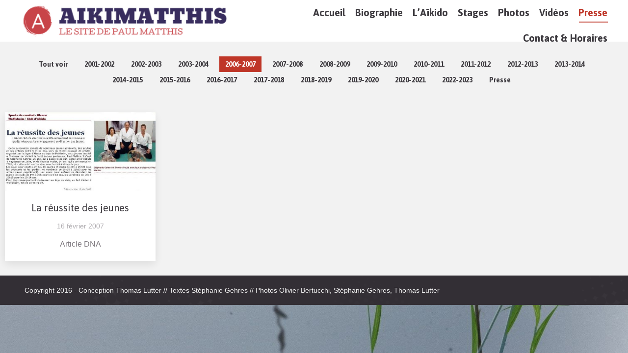

--- FILE ---
content_type: text/html; charset=UTF-8
request_url: https://aikimatthis.com/presse/?term=27
body_size: 11677
content:
<!DOCTYPE html>
<!--[if !(IE 6) | !(IE 7) | !(IE 8)  ]><!-->
<html lang="fr-FR" class="no-js">
<!--<![endif]-->
<head>
	<meta charset="UTF-8" />
		<meta name="viewport" content="width=device-width, initial-scale=1, maximum-scale=1, user-scalable=0">
		<meta name="theme-color" content="#bf3628"/>	<link rel="profile" href="https://gmpg.org/xfn/11" />
	<title>Presse &#8211; Aiki Matthis</title>
<meta name='robots' content='max-image-preview:large' />
	<style>img:is([sizes="auto" i], [sizes^="auto," i]) { contain-intrinsic-size: 3000px 1500px }</style>
	<link rel='dns-prefetch' href='//maps.googleapis.com' />
<link rel='dns-prefetch' href='//meet.jit.si' />
<link rel='dns-prefetch' href='//fonts.googleapis.com' />
<link rel="alternate" type="application/rss+xml" title="Aiki Matthis &raquo; Flux" href="https://aikimatthis.com/feed/" />
<script>
window._wpemojiSettings = {"baseUrl":"https:\/\/s.w.org\/images\/core\/emoji\/15.0.3\/72x72\/","ext":".png","svgUrl":"https:\/\/s.w.org\/images\/core\/emoji\/15.0.3\/svg\/","svgExt":".svg","source":{"concatemoji":"https:\/\/aikimatthis.com\/wp-includes\/js\/wp-emoji-release.min.js?ver=6.7.4"}};
/*! This file is auto-generated */
!function(i,n){var o,s,e;function c(e){try{var t={supportTests:e,timestamp:(new Date).valueOf()};sessionStorage.setItem(o,JSON.stringify(t))}catch(e){}}function p(e,t,n){e.clearRect(0,0,e.canvas.width,e.canvas.height),e.fillText(t,0,0);var t=new Uint32Array(e.getImageData(0,0,e.canvas.width,e.canvas.height).data),r=(e.clearRect(0,0,e.canvas.width,e.canvas.height),e.fillText(n,0,0),new Uint32Array(e.getImageData(0,0,e.canvas.width,e.canvas.height).data));return t.every(function(e,t){return e===r[t]})}function u(e,t,n){switch(t){case"flag":return n(e,"\ud83c\udff3\ufe0f\u200d\u26a7\ufe0f","\ud83c\udff3\ufe0f\u200b\u26a7\ufe0f")?!1:!n(e,"\ud83c\uddfa\ud83c\uddf3","\ud83c\uddfa\u200b\ud83c\uddf3")&&!n(e,"\ud83c\udff4\udb40\udc67\udb40\udc62\udb40\udc65\udb40\udc6e\udb40\udc67\udb40\udc7f","\ud83c\udff4\u200b\udb40\udc67\u200b\udb40\udc62\u200b\udb40\udc65\u200b\udb40\udc6e\u200b\udb40\udc67\u200b\udb40\udc7f");case"emoji":return!n(e,"\ud83d\udc26\u200d\u2b1b","\ud83d\udc26\u200b\u2b1b")}return!1}function f(e,t,n){var r="undefined"!=typeof WorkerGlobalScope&&self instanceof WorkerGlobalScope?new OffscreenCanvas(300,150):i.createElement("canvas"),a=r.getContext("2d",{willReadFrequently:!0}),o=(a.textBaseline="top",a.font="600 32px Arial",{});return e.forEach(function(e){o[e]=t(a,e,n)}),o}function t(e){var t=i.createElement("script");t.src=e,t.defer=!0,i.head.appendChild(t)}"undefined"!=typeof Promise&&(o="wpEmojiSettingsSupports",s=["flag","emoji"],n.supports={everything:!0,everythingExceptFlag:!0},e=new Promise(function(e){i.addEventListener("DOMContentLoaded",e,{once:!0})}),new Promise(function(t){var n=function(){try{var e=JSON.parse(sessionStorage.getItem(o));if("object"==typeof e&&"number"==typeof e.timestamp&&(new Date).valueOf()<e.timestamp+604800&&"object"==typeof e.supportTests)return e.supportTests}catch(e){}return null}();if(!n){if("undefined"!=typeof Worker&&"undefined"!=typeof OffscreenCanvas&&"undefined"!=typeof URL&&URL.createObjectURL&&"undefined"!=typeof Blob)try{var e="postMessage("+f.toString()+"("+[JSON.stringify(s),u.toString(),p.toString()].join(",")+"));",r=new Blob([e],{type:"text/javascript"}),a=new Worker(URL.createObjectURL(r),{name:"wpTestEmojiSupports"});return void(a.onmessage=function(e){c(n=e.data),a.terminate(),t(n)})}catch(e){}c(n=f(s,u,p))}t(n)}).then(function(e){for(var t in e)n.supports[t]=e[t],n.supports.everything=n.supports.everything&&n.supports[t],"flag"!==t&&(n.supports.everythingExceptFlag=n.supports.everythingExceptFlag&&n.supports[t]);n.supports.everythingExceptFlag=n.supports.everythingExceptFlag&&!n.supports.flag,n.DOMReady=!1,n.readyCallback=function(){n.DOMReady=!0}}).then(function(){return e}).then(function(){var e;n.supports.everything||(n.readyCallback(),(e=n.source||{}).concatemoji?t(e.concatemoji):e.wpemoji&&e.twemoji&&(t(e.twemoji),t(e.wpemoji)))}))}((window,document),window._wpemojiSettings);
</script>
<style id='wp-emoji-styles-inline-css'>

	img.wp-smiley, img.emoji {
		display: inline !important;
		border: none !important;
		box-shadow: none !important;
		height: 1em !important;
		width: 1em !important;
		margin: 0 0.07em !important;
		vertical-align: -0.1em !important;
		background: none !important;
		padding: 0 !important;
	}
</style>
<link rel='stylesheet' id='wp-block-library-css' href='https://aikimatthis.com/wp-includes/css/dist/block-library/style.min.css?ver=6.7.4' media='all' />
<style id='wp-block-library-theme-inline-css'>
.wp-block-audio :where(figcaption){color:#555;font-size:13px;text-align:center}.is-dark-theme .wp-block-audio :where(figcaption){color:#ffffffa6}.wp-block-audio{margin:0 0 1em}.wp-block-code{border:1px solid #ccc;border-radius:4px;font-family:Menlo,Consolas,monaco,monospace;padding:.8em 1em}.wp-block-embed :where(figcaption){color:#555;font-size:13px;text-align:center}.is-dark-theme .wp-block-embed :where(figcaption){color:#ffffffa6}.wp-block-embed{margin:0 0 1em}.blocks-gallery-caption{color:#555;font-size:13px;text-align:center}.is-dark-theme .blocks-gallery-caption{color:#ffffffa6}:root :where(.wp-block-image figcaption){color:#555;font-size:13px;text-align:center}.is-dark-theme :root :where(.wp-block-image figcaption){color:#ffffffa6}.wp-block-image{margin:0 0 1em}.wp-block-pullquote{border-bottom:4px solid;border-top:4px solid;color:currentColor;margin-bottom:1.75em}.wp-block-pullquote cite,.wp-block-pullquote footer,.wp-block-pullquote__citation{color:currentColor;font-size:.8125em;font-style:normal;text-transform:uppercase}.wp-block-quote{border-left:.25em solid;margin:0 0 1.75em;padding-left:1em}.wp-block-quote cite,.wp-block-quote footer{color:currentColor;font-size:.8125em;font-style:normal;position:relative}.wp-block-quote:where(.has-text-align-right){border-left:none;border-right:.25em solid;padding-left:0;padding-right:1em}.wp-block-quote:where(.has-text-align-center){border:none;padding-left:0}.wp-block-quote.is-large,.wp-block-quote.is-style-large,.wp-block-quote:where(.is-style-plain){border:none}.wp-block-search .wp-block-search__label{font-weight:700}.wp-block-search__button{border:1px solid #ccc;padding:.375em .625em}:where(.wp-block-group.has-background){padding:1.25em 2.375em}.wp-block-separator.has-css-opacity{opacity:.4}.wp-block-separator{border:none;border-bottom:2px solid;margin-left:auto;margin-right:auto}.wp-block-separator.has-alpha-channel-opacity{opacity:1}.wp-block-separator:not(.is-style-wide):not(.is-style-dots){width:100px}.wp-block-separator.has-background:not(.is-style-dots){border-bottom:none;height:1px}.wp-block-separator.has-background:not(.is-style-wide):not(.is-style-dots){height:2px}.wp-block-table{margin:0 0 1em}.wp-block-table td,.wp-block-table th{word-break:normal}.wp-block-table :where(figcaption){color:#555;font-size:13px;text-align:center}.is-dark-theme .wp-block-table :where(figcaption){color:#ffffffa6}.wp-block-video :where(figcaption){color:#555;font-size:13px;text-align:center}.is-dark-theme .wp-block-video :where(figcaption){color:#ffffffa6}.wp-block-video{margin:0 0 1em}:root :where(.wp-block-template-part.has-background){margin-bottom:0;margin-top:0;padding:1.25em 2.375em}
</style>
<link rel='stylesheet' id='pdfb-style-css-css' href='https://aikimatthis.com/wp-content/plugins/pdf-block/dist/blocks.style.build.css' media='all' />
<style id='pdfemb-pdf-embedder-viewer-style-inline-css'>
.wp-block-pdfemb-pdf-embedder-viewer{max-width:none}

</style>
<style id='classic-theme-styles-inline-css'>
/*! This file is auto-generated */
.wp-block-button__link{color:#fff;background-color:#32373c;border-radius:9999px;box-shadow:none;text-decoration:none;padding:calc(.667em + 2px) calc(1.333em + 2px);font-size:1.125em}.wp-block-file__button{background:#32373c;color:#fff;text-decoration:none}
</style>
<style id='global-styles-inline-css'>
:root{--wp--preset--aspect-ratio--square: 1;--wp--preset--aspect-ratio--4-3: 4/3;--wp--preset--aspect-ratio--3-4: 3/4;--wp--preset--aspect-ratio--3-2: 3/2;--wp--preset--aspect-ratio--2-3: 2/3;--wp--preset--aspect-ratio--16-9: 16/9;--wp--preset--aspect-ratio--9-16: 9/16;--wp--preset--color--black: #000000;--wp--preset--color--cyan-bluish-gray: #abb8c3;--wp--preset--color--white: #FFF;--wp--preset--color--pale-pink: #f78da7;--wp--preset--color--vivid-red: #cf2e2e;--wp--preset--color--luminous-vivid-orange: #ff6900;--wp--preset--color--luminous-vivid-amber: #fcb900;--wp--preset--color--light-green-cyan: #7bdcb5;--wp--preset--color--vivid-green-cyan: #00d084;--wp--preset--color--pale-cyan-blue: #8ed1fc;--wp--preset--color--vivid-cyan-blue: #0693e3;--wp--preset--color--vivid-purple: #9b51e0;--wp--preset--color--accent: #bf3628;--wp--preset--color--dark-gray: #111;--wp--preset--color--light-gray: #767676;--wp--preset--gradient--vivid-cyan-blue-to-vivid-purple: linear-gradient(135deg,rgba(6,147,227,1) 0%,rgb(155,81,224) 100%);--wp--preset--gradient--light-green-cyan-to-vivid-green-cyan: linear-gradient(135deg,rgb(122,220,180) 0%,rgb(0,208,130) 100%);--wp--preset--gradient--luminous-vivid-amber-to-luminous-vivid-orange: linear-gradient(135deg,rgba(252,185,0,1) 0%,rgba(255,105,0,1) 100%);--wp--preset--gradient--luminous-vivid-orange-to-vivid-red: linear-gradient(135deg,rgba(255,105,0,1) 0%,rgb(207,46,46) 100%);--wp--preset--gradient--very-light-gray-to-cyan-bluish-gray: linear-gradient(135deg,rgb(238,238,238) 0%,rgb(169,184,195) 100%);--wp--preset--gradient--cool-to-warm-spectrum: linear-gradient(135deg,rgb(74,234,220) 0%,rgb(151,120,209) 20%,rgb(207,42,186) 40%,rgb(238,44,130) 60%,rgb(251,105,98) 80%,rgb(254,248,76) 100%);--wp--preset--gradient--blush-light-purple: linear-gradient(135deg,rgb(255,206,236) 0%,rgb(152,150,240) 100%);--wp--preset--gradient--blush-bordeaux: linear-gradient(135deg,rgb(254,205,165) 0%,rgb(254,45,45) 50%,rgb(107,0,62) 100%);--wp--preset--gradient--luminous-dusk: linear-gradient(135deg,rgb(255,203,112) 0%,rgb(199,81,192) 50%,rgb(65,88,208) 100%);--wp--preset--gradient--pale-ocean: linear-gradient(135deg,rgb(255,245,203) 0%,rgb(182,227,212) 50%,rgb(51,167,181) 100%);--wp--preset--gradient--electric-grass: linear-gradient(135deg,rgb(202,248,128) 0%,rgb(113,206,126) 100%);--wp--preset--gradient--midnight: linear-gradient(135deg,rgb(2,3,129) 0%,rgb(40,116,252) 100%);--wp--preset--font-size--small: 13px;--wp--preset--font-size--medium: 20px;--wp--preset--font-size--large: 36px;--wp--preset--font-size--x-large: 42px;--wp--preset--spacing--20: 0.44rem;--wp--preset--spacing--30: 0.67rem;--wp--preset--spacing--40: 1rem;--wp--preset--spacing--50: 1.5rem;--wp--preset--spacing--60: 2.25rem;--wp--preset--spacing--70: 3.38rem;--wp--preset--spacing--80: 5.06rem;--wp--preset--shadow--natural: 6px 6px 9px rgba(0, 0, 0, 0.2);--wp--preset--shadow--deep: 12px 12px 50px rgba(0, 0, 0, 0.4);--wp--preset--shadow--sharp: 6px 6px 0px rgba(0, 0, 0, 0.2);--wp--preset--shadow--outlined: 6px 6px 0px -3px rgba(255, 255, 255, 1), 6px 6px rgba(0, 0, 0, 1);--wp--preset--shadow--crisp: 6px 6px 0px rgba(0, 0, 0, 1);}:where(.is-layout-flex){gap: 0.5em;}:where(.is-layout-grid){gap: 0.5em;}body .is-layout-flex{display: flex;}.is-layout-flex{flex-wrap: wrap;align-items: center;}.is-layout-flex > :is(*, div){margin: 0;}body .is-layout-grid{display: grid;}.is-layout-grid > :is(*, div){margin: 0;}:where(.wp-block-columns.is-layout-flex){gap: 2em;}:where(.wp-block-columns.is-layout-grid){gap: 2em;}:where(.wp-block-post-template.is-layout-flex){gap: 1.25em;}:where(.wp-block-post-template.is-layout-grid){gap: 1.25em;}.has-black-color{color: var(--wp--preset--color--black) !important;}.has-cyan-bluish-gray-color{color: var(--wp--preset--color--cyan-bluish-gray) !important;}.has-white-color{color: var(--wp--preset--color--white) !important;}.has-pale-pink-color{color: var(--wp--preset--color--pale-pink) !important;}.has-vivid-red-color{color: var(--wp--preset--color--vivid-red) !important;}.has-luminous-vivid-orange-color{color: var(--wp--preset--color--luminous-vivid-orange) !important;}.has-luminous-vivid-amber-color{color: var(--wp--preset--color--luminous-vivid-amber) !important;}.has-light-green-cyan-color{color: var(--wp--preset--color--light-green-cyan) !important;}.has-vivid-green-cyan-color{color: var(--wp--preset--color--vivid-green-cyan) !important;}.has-pale-cyan-blue-color{color: var(--wp--preset--color--pale-cyan-blue) !important;}.has-vivid-cyan-blue-color{color: var(--wp--preset--color--vivid-cyan-blue) !important;}.has-vivid-purple-color{color: var(--wp--preset--color--vivid-purple) !important;}.has-black-background-color{background-color: var(--wp--preset--color--black) !important;}.has-cyan-bluish-gray-background-color{background-color: var(--wp--preset--color--cyan-bluish-gray) !important;}.has-white-background-color{background-color: var(--wp--preset--color--white) !important;}.has-pale-pink-background-color{background-color: var(--wp--preset--color--pale-pink) !important;}.has-vivid-red-background-color{background-color: var(--wp--preset--color--vivid-red) !important;}.has-luminous-vivid-orange-background-color{background-color: var(--wp--preset--color--luminous-vivid-orange) !important;}.has-luminous-vivid-amber-background-color{background-color: var(--wp--preset--color--luminous-vivid-amber) !important;}.has-light-green-cyan-background-color{background-color: var(--wp--preset--color--light-green-cyan) !important;}.has-vivid-green-cyan-background-color{background-color: var(--wp--preset--color--vivid-green-cyan) !important;}.has-pale-cyan-blue-background-color{background-color: var(--wp--preset--color--pale-cyan-blue) !important;}.has-vivid-cyan-blue-background-color{background-color: var(--wp--preset--color--vivid-cyan-blue) !important;}.has-vivid-purple-background-color{background-color: var(--wp--preset--color--vivid-purple) !important;}.has-black-border-color{border-color: var(--wp--preset--color--black) !important;}.has-cyan-bluish-gray-border-color{border-color: var(--wp--preset--color--cyan-bluish-gray) !important;}.has-white-border-color{border-color: var(--wp--preset--color--white) !important;}.has-pale-pink-border-color{border-color: var(--wp--preset--color--pale-pink) !important;}.has-vivid-red-border-color{border-color: var(--wp--preset--color--vivid-red) !important;}.has-luminous-vivid-orange-border-color{border-color: var(--wp--preset--color--luminous-vivid-orange) !important;}.has-luminous-vivid-amber-border-color{border-color: var(--wp--preset--color--luminous-vivid-amber) !important;}.has-light-green-cyan-border-color{border-color: var(--wp--preset--color--light-green-cyan) !important;}.has-vivid-green-cyan-border-color{border-color: var(--wp--preset--color--vivid-green-cyan) !important;}.has-pale-cyan-blue-border-color{border-color: var(--wp--preset--color--pale-cyan-blue) !important;}.has-vivid-cyan-blue-border-color{border-color: var(--wp--preset--color--vivid-cyan-blue) !important;}.has-vivid-purple-border-color{border-color: var(--wp--preset--color--vivid-purple) !important;}.has-vivid-cyan-blue-to-vivid-purple-gradient-background{background: var(--wp--preset--gradient--vivid-cyan-blue-to-vivid-purple) !important;}.has-light-green-cyan-to-vivid-green-cyan-gradient-background{background: var(--wp--preset--gradient--light-green-cyan-to-vivid-green-cyan) !important;}.has-luminous-vivid-amber-to-luminous-vivid-orange-gradient-background{background: var(--wp--preset--gradient--luminous-vivid-amber-to-luminous-vivid-orange) !important;}.has-luminous-vivid-orange-to-vivid-red-gradient-background{background: var(--wp--preset--gradient--luminous-vivid-orange-to-vivid-red) !important;}.has-very-light-gray-to-cyan-bluish-gray-gradient-background{background: var(--wp--preset--gradient--very-light-gray-to-cyan-bluish-gray) !important;}.has-cool-to-warm-spectrum-gradient-background{background: var(--wp--preset--gradient--cool-to-warm-spectrum) !important;}.has-blush-light-purple-gradient-background{background: var(--wp--preset--gradient--blush-light-purple) !important;}.has-blush-bordeaux-gradient-background{background: var(--wp--preset--gradient--blush-bordeaux) !important;}.has-luminous-dusk-gradient-background{background: var(--wp--preset--gradient--luminous-dusk) !important;}.has-pale-ocean-gradient-background{background: var(--wp--preset--gradient--pale-ocean) !important;}.has-electric-grass-gradient-background{background: var(--wp--preset--gradient--electric-grass) !important;}.has-midnight-gradient-background{background: var(--wp--preset--gradient--midnight) !important;}.has-small-font-size{font-size: var(--wp--preset--font-size--small) !important;}.has-medium-font-size{font-size: var(--wp--preset--font-size--medium) !important;}.has-large-font-size{font-size: var(--wp--preset--font-size--large) !important;}.has-x-large-font-size{font-size: var(--wp--preset--font-size--x-large) !important;}
:where(.wp-block-post-template.is-layout-flex){gap: 1.25em;}:where(.wp-block-post-template.is-layout-grid){gap: 1.25em;}
:where(.wp-block-columns.is-layout-flex){gap: 2em;}:where(.wp-block-columns.is-layout-grid){gap: 2em;}
:root :where(.wp-block-pullquote){font-size: 1.5em;line-height: 1.6;}
</style>
<link rel='stylesheet' id='the7-font-css' href='https://aikimatthis.com/wp-content/themes/dt-the7/fonts/icomoon-the7-font/icomoon-the7-font.min.css?ver=12.4.1' media='all' />
<link rel='stylesheet' id='the7-awesome-fonts-css' href='https://aikimatthis.com/wp-content/themes/dt-the7/fonts/FontAwesome/css/all.min.css?ver=12.4.1' media='all' />
<link rel='stylesheet' id='the7-awesome-fonts-back-css' href='https://aikimatthis.com/wp-content/themes/dt-the7/fonts/FontAwesome/back-compat.min.css?ver=12.4.1' media='all' />
<link rel='stylesheet' id='evcal_google_fonts-css' href='https://fonts.googleapis.com/css?family=Noto+Sans%3A400%2C400italic%2C700%7CPoppins%3A700%2C800%2C900&#038;subset=latin%2Clatin-ext&#038;ver=5.0.2' media='all' />
<link rel='stylesheet' id='evcal_cal_default-css' href='//aikimatthis.com/wp-content/plugins/eventON/assets/css/eventon_styles.css?ver=5.0.2' media='all' />
<link rel='stylesheet' id='evo_font_icons-css' href='//aikimatthis.com/wp-content/plugins/eventON/assets/fonts/all.css?ver=5.0.2' media='all' />
<link rel='stylesheet' id='eventon_dynamic_styles-css' href='//aikimatthis.com/wp-content/plugins/eventON/assets/css/eventon_dynamic_styles.css?ver=5.0.2' media='all' />
<link rel='stylesheet' id='dt-web-fonts-css' href='https://fonts.googleapis.com/css?family=Open+Sans:400,600,700%7CAsap:400,600,700' media='all' />
<link rel='stylesheet' id='dt-main-css' href='https://aikimatthis.com/wp-content/themes/dt-the7/css/main.min.css?ver=12.4.1' media='all' />
<link rel='stylesheet' id='the7-custom-scrollbar-css' href='https://aikimatthis.com/wp-content/themes/dt-the7/lib/custom-scrollbar/custom-scrollbar.min.css?ver=12.4.1' media='all' />
<link rel='stylesheet' id='the7-wpbakery-css' href='https://aikimatthis.com/wp-content/themes/dt-the7/css/wpbakery.min.css?ver=12.4.1' media='all' />
<link rel='stylesheet' id='the7-core-css' href='https://aikimatthis.com/wp-content/plugins/dt-the7-core/assets/css/post-type.min.css?ver=2.7.12' media='all' />
<link rel='stylesheet' id='the7-css-vars-css' href='https://aikimatthis.com/wp-content/uploads/the7-css/css-vars.css?ver=781df0698eac' media='all' />
<link rel='stylesheet' id='dt-custom-css' href='https://aikimatthis.com/wp-content/uploads/the7-css/custom.css?ver=781df0698eac' media='all' />
<link rel='stylesheet' id='dt-media-css' href='https://aikimatthis.com/wp-content/uploads/the7-css/media.css?ver=781df0698eac' media='all' />
<link rel='stylesheet' id='the7-mega-menu-css' href='https://aikimatthis.com/wp-content/uploads/the7-css/mega-menu.css?ver=781df0698eac' media='all' />
<link rel='stylesheet' id='the7-elements-albums-portfolio-css' href='https://aikimatthis.com/wp-content/uploads/the7-css/the7-elements-albums-portfolio.css?ver=781df0698eac' media='all' />
<link rel='stylesheet' id='the7-elements-css' href='https://aikimatthis.com/wp-content/uploads/the7-css/post-type-dynamic.css?ver=781df0698eac' media='all' />
<link rel='stylesheet' id='style-css' href='https://aikimatthis.com/wp-content/themes/dt-the7/style.css?ver=12.4.1' media='all' />
<link rel='stylesheet' id='the-grid-css' href='https://aikimatthis.com/wp-content/plugins/the-grid/frontend/assets/css/the-grid.min.css?ver=2.2.0' media='all' />
<style id='the-grid-inline-css'>
.tolb-holder{background:rgba(0,0,0,0.8)}.tolb-holder .tolb-close,.tolb-holder .tolb-title,.tolb-holder .tolb-counter,.tolb-holder .tolb-next i,.tolb-holder .tolb-prev i{color:#ffffff}.tolb-holder .tolb-load{border-color:rgba(255,255,255,0.2);border-left:3px solid #ffffff}
.to-heart-icon,.to-heart-icon svg,.to-post-like,.to-post-like .to-like-count{position:relative;display:inline-block}.to-post-like{width:auto;cursor:pointer;font-weight:400}.to-heart-icon{float:left;margin:0 4px 0 0}.to-heart-icon svg{overflow:visible;width:15px;height:14px}.to-heart-icon g{-webkit-transform:scale(1);transform:scale(1)}.to-heart-icon path{-webkit-transform:scale(1);transform:scale(1);transition:fill .4s ease,stroke .4s ease}.no-liked .to-heart-icon path{fill:#999;stroke:#999}.empty-heart .to-heart-icon path{fill:transparent!important;stroke:#999}.liked .to-heart-icon path,.to-heart-icon svg:hover path{fill:#ff6863!important;stroke:#ff6863!important}@keyframes heartBeat{0%{transform:scale(1)}20%{transform:scale(.8)}30%{transform:scale(.95)}45%{transform:scale(.75)}50%{transform:scale(.85)}100%{transform:scale(.9)}}@-webkit-keyframes heartBeat{0%,100%,50%{-webkit-transform:scale(1)}20%{-webkit-transform:scale(.8)}30%{-webkit-transform:scale(.95)}45%{-webkit-transform:scale(.75)}}.heart-pulse g{-webkit-animation-name:heartBeat;animation-name:heartBeat;-webkit-animation-duration:1s;animation-duration:1s;-webkit-animation-iteration-count:infinite;animation-iteration-count:infinite;-webkit-transform-origin:50% 50%;transform-origin:50% 50%}.to-post-like a{color:inherit!important;fill:inherit!important;stroke:inherit!important}
</style>
<script src="https://aikimatthis.com/wp-includes/js/jquery/jquery.min.js?ver=3.7.1" id="jquery-core-js"></script>
<script src="https://aikimatthis.com/wp-includes/js/jquery/jquery-migrate.min.js?ver=3.4.1" id="jquery-migrate-js"></script>
<script id="evo-inlinescripts-header-js-after">
jQuery(document).ready(function($){});
</script>
<script id="dt-above-fold-js-extra">
var dtLocal = {"themeUrl":"https:\/\/aikimatthis.com\/wp-content\/themes\/dt-the7","passText":"Pour voir ce contenu, entrer le mots de passe:","moreButtonText":{"loading":"Chargement...","loadMore":"Charger la suite"},"postID":"6439","ajaxurl":"https:\/\/aikimatthis.com\/wp-admin\/admin-ajax.php","REST":{"baseUrl":"https:\/\/aikimatthis.com\/wp-json\/the7\/v1","endpoints":{"sendMail":"\/send-mail"}},"contactMessages":{"required":"One or more fields have an error. Please check and try again.","terms":"Please accept the privacy policy.","fillTheCaptchaError":"Please, fill the captcha."},"captchaSiteKey":"","ajaxNonce":"1e2073e576","pageData":{"type":"page","template":"portfolio","layout":"masonry"},"themeSettings":{"smoothScroll":"off","lazyLoading":true,"desktopHeader":{"height":85},"ToggleCaptionEnabled":"disabled","ToggleCaption":"Navigation","floatingHeader":{"showAfter":120,"showMenu":true,"height":74,"logo":{"showLogo":true,"html":"<img class=\" preload-me\" src=\"https:\/\/aikimatthis.com\/wp-content\/uploads\/2024\/11\/Opera-Instantane_50-px.jpg\" srcset=\"https:\/\/aikimatthis.com\/wp-content\/uploads\/2024\/11\/Opera-Instantane_50-px.jpg 303w\" width=\"303\" height=\"50\"   sizes=\"303px\" alt=\"Aiki Matthis\" \/>","url":"https:\/\/aikimatthis.com\/"}},"topLine":{"floatingTopLine":{"logo":{"showLogo":false,"html":""}}},"mobileHeader":{"firstSwitchPoint":700,"secondSwitchPoint":700,"firstSwitchPointHeight":50,"secondSwitchPointHeight":50,"mobileToggleCaptionEnabled":"disabled","mobileToggleCaption":"Menu"},"stickyMobileHeaderFirstSwitch":{"logo":{"html":"<img class=\" preload-me\" src=\"https:\/\/aikimatthis.com\/wp-content\/uploads\/2024\/11\/Opera-Instantane_2024-11-21_212239_www.vistaprint.fr_.png\" srcset=\"https:\/\/aikimatthis.com\/wp-content\/uploads\/2024\/11\/Opera-Instantane_2024-11-21_212239_www.vistaprint.fr_.png 454w\" width=\"454\" height=\"75\"   sizes=\"454px\" alt=\"Aiki Matthis\" \/>"}},"stickyMobileHeaderSecondSwitch":{"logo":{"html":"<img class=\" preload-me\" src=\"https:\/\/aikimatthis.com\/wp-content\/uploads\/2024\/11\/Opera-Instantane_2024-11-21_212239_www.vistaprint.fr_.png\" srcset=\"https:\/\/aikimatthis.com\/wp-content\/uploads\/2024\/11\/Opera-Instantane_2024-11-21_212239_www.vistaprint.fr_.png 454w\" width=\"454\" height=\"75\"   sizes=\"454px\" alt=\"Aiki Matthis\" \/>"}},"sidebar":{"switchPoint":970},"boxedWidth":"1320px"},"VCMobileScreenWidth":"768"};
var dtShare = {"shareButtonText":{"facebook":"Share on Facebook","twitter":"Share on X","pinterest":"Pin it","linkedin":"Share on Linkedin","whatsapp":"Share on Whatsapp"},"overlayOpacity":"85"};
</script>
<script src="https://aikimatthis.com/wp-content/themes/dt-the7/js/above-the-fold.min.js?ver=12.4.1" id="dt-above-fold-js"></script>
<script></script><link rel="https://api.w.org/" href="https://aikimatthis.com/wp-json/" /><link rel="alternate" title="JSON" type="application/json" href="https://aikimatthis.com/wp-json/wp/v2/pages/6439" /><link rel="EditURI" type="application/rsd+xml" title="RSD" href="https://aikimatthis.com/xmlrpc.php?rsd" />
<meta name="generator" content="WordPress 6.7.4" />
<link rel="canonical" href="https://aikimatthis.com/presse/" />
<link rel='shortlink' href='https://aikimatthis.com/?p=6439' />
<link rel="alternate" title="oEmbed (JSON)" type="application/json+oembed" href="https://aikimatthis.com/wp-json/oembed/1.0/embed?url=https%3A%2F%2Faikimatthis.com%2Fpresse%2F" />
<link rel="alternate" title="oEmbed (XML)" type="text/xml+oembed" href="https://aikimatthis.com/wp-json/oembed/1.0/embed?url=https%3A%2F%2Faikimatthis.com%2Fpresse%2F&#038;format=xml" />
<meta property="og:site_name" content="Aiki Matthis" />
<meta property="og:title" content="Presse" />
<meta property="og:url" content="https://aikimatthis.com/presse/" />
<meta property="og:type" content="article" />
<meta name="generator" content="Powered by WPBakery Page Builder - drag and drop page builder for WordPress."/>
<link rel="icon" href="https://aikimatthis.com/wp-content/uploads/2016/12/cropped-logo-32x32.jpg" sizes="32x32" />
<link rel="icon" href="https://aikimatthis.com/wp-content/uploads/2016/12/cropped-logo-192x192.jpg" sizes="192x192" />
<link rel="apple-touch-icon" href="https://aikimatthis.com/wp-content/uploads/2016/12/cropped-logo-180x180.jpg" />
<meta name="msapplication-TileImage" content="https://aikimatthis.com/wp-content/uploads/2016/12/cropped-logo-270x270.jpg" />
<noscript><style> .wpb_animate_when_almost_visible { opacity: 1; }</style></noscript></head>
<body id="the7-body" class="page-template page-template-template-portfolio-masonry page-template-template-portfolio-masonry-php page page-id-6439 wp-embed-responsive the7-core-ver-2.7.12 portfolio layout-masonry description-under-image title-off dt-responsive-on right-mobile-menu-close-icon ouside-menu-close-icon mobile-hamburger-close-bg-enable mobile-hamburger-close-bg-hover-enable  fade-medium-mobile-menu-close-icon fade-medium-menu-close-icon srcset-enabled btn-flat custom-btn-color custom-btn-hover-color shadow-element-decoration phantom-sticky phantom-shadow-decoration phantom-custom-logo-on sticky-mobile-header top-header first-switch-logo-center first-switch-menu-right second-switch-logo-center second-switch-menu-right right-mobile-menu layzr-loading-on popup-message-style the7-ver-12.4.1 dt-fa-compatibility wpb-js-composer js-comp-ver-8.3.1 vc_responsive">
<!-- The7 12.4.1 -->

<div id="page" >
	<a class="skip-link screen-reader-text" href="#content">Skip to content</a>

<div class="masthead inline-header right widgets full-height full-width surround line-decoration shadow-mobile-header-decoration small-mobile-menu-icon mobile-menu-icon-bg-on mobile-menu-icon-hover-bg-on show-sub-menu-on-hover"  role="banner">

	<div class="top-bar full-width-line top-bar-empty">
	<div class="top-bar-bg" ></div>
	<div class="mini-widgets left-widgets"></div><div class="mini-widgets right-widgets"></div></div>

	<header class="header-bar">

		<div class="branding">
	<div id="site-title" class="assistive-text">Aiki Matthis</div>
	<div id="site-description" class="assistive-text">Le nouveau site de Paul Matthis</div>
	<a class="" href="https://aikimatthis.com/"><img class=" preload-me" src="https://aikimatthis.com/wp-content/uploads/2024/11/Opera-Instantane_2024-11-21_212239_www.vistaprint.fr_.png" srcset="https://aikimatthis.com/wp-content/uploads/2024/11/Opera-Instantane_2024-11-21_212239_www.vistaprint.fr_.png 454w" width="454" height="75"   sizes="454px" alt="Aiki Matthis" /></a></div>

		<ul id="primary-menu" class="main-nav underline-decoration l-to-r-line"><li class="menu-item menu-item-type-post_type menu-item-object-page menu-item-home menu-item-6398 first depth-0"><a href='https://aikimatthis.com/' data-level='1'><span class="menu-item-text"><span class="menu-text">Accueil</span></span></a></li> <li class="menu-item menu-item-type-post_type menu-item-object-page menu-item-66 depth-0"><a href='https://aikimatthis.com/biographie/' data-level='1'><span class="menu-item-text"><span class="menu-text">Biographie</span></span></a></li> <li class="menu-item menu-item-type-custom menu-item-object-custom menu-item-home menu-item-6425 depth-0"><a href='http://aikimatthis.com/#aikido' data-level='1'><span class="menu-item-text"><span class="menu-text">L&rsquo;Aïkido</span></span></a></li> <li class="menu-item menu-item-type-custom menu-item-object-custom menu-item-home menu-item-6397 depth-0"><a href='http://aikimatthis.com/#stages' data-level='1'><span class="menu-item-text"><span class="menu-text">Stages</span></span></a></li> <li class="menu-item menu-item-type-post_type menu-item-object-page menu-item-6396 depth-0"><a href='https://aikimatthis.com/photos/' data-level='1'><span class="menu-item-text"><span class="menu-text">Photos</span></span></a></li> <li class="menu-item menu-item-type-custom menu-item-object-custom menu-item-has-children menu-item-6612 has-children depth-0"><a href='#' class='not-clickable-item' data-level='1'><span class="menu-item-text"><span class="menu-text">Vidéos</span></span></a><ul class="sub-nav"><li class="menu-item menu-item-type-post_type menu-item-object-page menu-item-6688 first depth-1"><a href='https://aikimatthis.com/paul-matthis/' data-level='2'><span class="menu-item-text"><span class="menu-text">Paul Matthis</span></span></a></li> <li class="menu-item menu-item-type-post_type menu-item-object-page menu-item-6615 depth-1"><a href='https://aikimatthis.com/christian-tissier/' data-level='2'><span class="menu-item-text"><span class="menu-text">Christian Tissier</span></span></a></li> <li class="menu-item menu-item-type-post_type menu-item-object-page menu-item-6614 depth-1"><a href='https://aikimatthis.com/stephane-goffin/' data-level='2'><span class="menu-item-text"><span class="menu-text">Stéphane Goffin</span></span></a></li> <li class="menu-item menu-item-type-post_type menu-item-object-page menu-item-6856 depth-1"><a href='https://aikimatthis.com/michel-erb/' data-level='2'><span class="menu-item-text"><span class="menu-text">Michel Erb</span></span></a></li> <li class="menu-item menu-item-type-post_type menu-item-object-page menu-item-6613 depth-1"><a href='https://aikimatthis.com/marc-bachraty/' data-level='2'><span class="menu-item-text"><span class="menu-text">Marc Bachraty</span></span></a></li> </ul></li> <li class="menu-item menu-item-type-post_type menu-item-object-page current-menu-item page_item page-item-6439 current_page_item menu-item-6446 act depth-0"><a href='https://aikimatthis.com/presse/' data-level='1'><span class="menu-item-text"><span class="menu-text">Presse</span></span></a></li> <li class="menu-item menu-item-type-post_type menu-item-object-page menu-item-6421 last depth-0"><a href='https://aikimatthis.com/contact-horaires/' data-level='1'><span class="menu-item-text"><span class="menu-text">Contact &#038; Horaires</span></span></a></li> </ul>
		<div class="mini-widgets"><div class="mini-search show-on-desktop near-logo-first-switch near-logo-second-switch popup-search custom-icon"><form class="searchform mini-widget-searchform" role="search" method="get" action="https://aikimatthis.com/">

	<div class="screen-reader-text">Search:</div>

	
		<a href="" class="submit mini-icon-off"></a>
		<div class="popup-search-wrap">
			<input type="text" aria-label="Search" class="field searchform-s" name="s" value="" placeholder="Type and hit enter …" title="Search form"/>
			<a href="" class="search-icon"><i class="the7-mw-icon-search-bold"></i></a>
		</div>

			<input type="submit" class="assistive-text searchsubmit" value="Go!"/>
</form>
</div></div>
	</header>

</div>
<div role="navigation" aria-label="Main Menu" class="dt-mobile-header mobile-menu-show-divider">
	<div class="dt-close-mobile-menu-icon" aria-label="Close" role="button" tabindex="0"><div class="close-line-wrap"><span class="close-line"></span><span class="close-line"></span><span class="close-line"></span></div></div>	<ul id="mobile-menu" class="mobile-main-nav">
		<li class="menu-item menu-item-type-post_type menu-item-object-page menu-item-home menu-item-6398 first depth-0"><a href='https://aikimatthis.com/' data-level='1'><span class="menu-item-text"><span class="menu-text">Accueil</span></span></a></li> <li class="menu-item menu-item-type-post_type menu-item-object-page menu-item-66 depth-0"><a href='https://aikimatthis.com/biographie/' data-level='1'><span class="menu-item-text"><span class="menu-text">Biographie</span></span></a></li> <li class="menu-item menu-item-type-custom menu-item-object-custom menu-item-home menu-item-6425 depth-0"><a href='http://aikimatthis.com/#aikido' data-level='1'><span class="menu-item-text"><span class="menu-text">L&rsquo;Aïkido</span></span></a></li> <li class="menu-item menu-item-type-custom menu-item-object-custom menu-item-home menu-item-6397 depth-0"><a href='http://aikimatthis.com/#stages' data-level='1'><span class="menu-item-text"><span class="menu-text">Stages</span></span></a></li> <li class="menu-item menu-item-type-post_type menu-item-object-page menu-item-6396 depth-0"><a href='https://aikimatthis.com/photos/' data-level='1'><span class="menu-item-text"><span class="menu-text">Photos</span></span></a></li> <li class="menu-item menu-item-type-custom menu-item-object-custom menu-item-has-children menu-item-6612 has-children depth-0"><a href='#' class='not-clickable-item' data-level='1'><span class="menu-item-text"><span class="menu-text">Vidéos</span></span></a><ul class="sub-nav"><li class="menu-item menu-item-type-post_type menu-item-object-page menu-item-6688 first depth-1"><a href='https://aikimatthis.com/paul-matthis/' data-level='2'><span class="menu-item-text"><span class="menu-text">Paul Matthis</span></span></a></li> <li class="menu-item menu-item-type-post_type menu-item-object-page menu-item-6615 depth-1"><a href='https://aikimatthis.com/christian-tissier/' data-level='2'><span class="menu-item-text"><span class="menu-text">Christian Tissier</span></span></a></li> <li class="menu-item menu-item-type-post_type menu-item-object-page menu-item-6614 depth-1"><a href='https://aikimatthis.com/stephane-goffin/' data-level='2'><span class="menu-item-text"><span class="menu-text">Stéphane Goffin</span></span></a></li> <li class="menu-item menu-item-type-post_type menu-item-object-page menu-item-6856 depth-1"><a href='https://aikimatthis.com/michel-erb/' data-level='2'><span class="menu-item-text"><span class="menu-text">Michel Erb</span></span></a></li> <li class="menu-item menu-item-type-post_type menu-item-object-page menu-item-6613 depth-1"><a href='https://aikimatthis.com/marc-bachraty/' data-level='2'><span class="menu-item-text"><span class="menu-text">Marc Bachraty</span></span></a></li> </ul></li> <li class="menu-item menu-item-type-post_type menu-item-object-page current-menu-item page_item page-item-6439 current_page_item menu-item-6446 act depth-0"><a href='https://aikimatthis.com/presse/' data-level='1'><span class="menu-item-text"><span class="menu-text">Presse</span></span></a></li> <li class="menu-item menu-item-type-post_type menu-item-object-page menu-item-6421 last depth-0"><a href='https://aikimatthis.com/contact-horaires/' data-level='1'><span class="menu-item-text"><span class="menu-text">Contact &#038; Horaires</span></span></a></li> 	</ul>
	<div class='mobile-mini-widgets-in-menu'></div>
</div>



<div id="main" class="sidebar-none sidebar-divider-vertical">

	
	<div class="main-gradient"></div>
	<div class="wf-wrap">
	<div class="wf-container-main">

	

	<!-- Content -->
	<div id="content" class="content" role="main">

		<div class="filter with-ajax extras-off filter-bg-decoration"><div class="filter-categories" data-default-order="desc" data-default-orderby="date"><a href="https://aikimatthis.com/presse/" class="show-all" data-filter="*" aria-label="Apply filter: Tout voir">Tout voir</a><a href="https://aikimatthis.com/presse/?term=23" class="2001-2002" data-filter=".category-23" aria-label="Apply filter: 2001-2002">2001-2002</a><a href="https://aikimatthis.com/presse/?term=24" class="2002-2003" data-filter=".category-24" aria-label="Apply filter: 2002-2003">2002-2003</a><a href="https://aikimatthis.com/presse/?term=25" class="2003-2004" data-filter=".category-25" aria-label="Apply filter: 2003-2004">2003-2004</a><a href="https://aikimatthis.com/presse/?term=27" class="act 2006-2007" data-filter=".category-27" aria-label="Apply filter: 2006-2007">2006-2007</a><a href="https://aikimatthis.com/presse/?term=29" class="2007-2008" data-filter=".category-29" aria-label="Apply filter: 2007-2008">2007-2008</a><a href="https://aikimatthis.com/presse/?term=30" class="2008-2009" data-filter=".category-30" aria-label="Apply filter: 2008-2009">2008-2009</a><a href="https://aikimatthis.com/presse/?term=31" class="2009-2010" data-filter=".category-31" aria-label="Apply filter: 2009-2010">2009-2010</a><a href="https://aikimatthis.com/presse/?term=32" class="2010-2011" data-filter=".category-32" aria-label="Apply filter: 2010-2011">2010-2011</a><a href="https://aikimatthis.com/presse/?term=33" class="2011-2012" data-filter=".category-33" aria-label="Apply filter: 2011-2012">2011-2012</a><a href="https://aikimatthis.com/presse/?term=34" class="2012-2013" data-filter=".category-34" aria-label="Apply filter: 2012-2013">2012-2013</a><a href="https://aikimatthis.com/presse/?term=35" class="2013-2014" data-filter=".category-35" aria-label="Apply filter: 2013-2014">2013-2014</a><a href="https://aikimatthis.com/presse/?term=36" class="2014-2015" data-filter=".category-36" aria-label="Apply filter: 2014-2015">2014-2015</a><a href="https://aikimatthis.com/presse/?term=37" class="2015-2016" data-filter=".category-37" aria-label="Apply filter: 2015-2016">2015-2016</a><a href="https://aikimatthis.com/presse/?term=38" class="2016-2017" data-filter=".category-38" aria-label="Apply filter: 2016-2017">2016-2017</a><a href="https://aikimatthis.com/presse/?term=41" class="2017-2018" data-filter=".category-41" aria-label="Apply filter: 2017-2018">2017-2018</a><a href="https://aikimatthis.com/presse/?term=43" class="2018-2019" data-filter=".category-43" aria-label="Apply filter: 2018-2019">2018-2019</a><a href="https://aikimatthis.com/presse/?term=45" class="2019-2020" data-filter=".category-45" aria-label="Apply filter: 2019-2020">2019-2020</a><a href="https://aikimatthis.com/presse/?term=47" class="2020-2021" data-filter=".category-47" aria-label="Apply filter: 2020-2021">2020-2021</a><a href="https://aikimatthis.com/presse/?term=50" class="2022-2023" data-filter=".category-50" aria-label="Apply filter: 2022-2023">2022-2023</a><a href="https://aikimatthis.com/presse/?term=22" class="presse" data-filter=".category-22" aria-label="Apply filter: Presse">Presse</a></div></div><div class="full-width-wrap"><div class="wf-container with-ajax loading-effect-none lazy-loading-mode iso-container bg-under-post description-under-image content-align-centre" data-padding="5px" data-cur-page="1" data-width="250px" data-columns="4" aria-live="assertive">
<div class="wf-cell iso-item category-27 category-22" data-post-id="6453" data-date="2007-02-16T08:36:15+00:00" data-name="La réussite des jeunes">
<article class="post post-6453 dt_portfolio type-dt_portfolio status-publish has-post-thumbnail hentry dt_portfolio_category-2006-2007 dt_portfolio_category-presse dt_portfolio_category-27 dt_portfolio_category-22 bg-on fullwidth-img text-centered">

	<div class="project-list-media">
	<figure class="buttons-on-img ">
		<a href="https://aikimatthis.com/project/la-reussite-des-jeunes/" class="alignnone rollover layzr-bg" title="article-dna-fev-07"  aria-label="Post image"><img class="preload-me iso-lazy-load aspect" src="data:image/svg+xml,%3Csvg%20xmlns%3D&#39;http%3A%2F%2Fwww.w3.org%2F2000%2Fsvg&#39;%20viewBox%3D&#39;0%200%20488%20256&#39;%2F%3E" data-src="https://aikimatthis.com/wp-content/uploads/2016/12/Article-DNA-fev-07-488x256.jpg" data-srcset="https://aikimatthis.com/wp-content/uploads/2016/12/Article-DNA-fev-07-488x256.jpg 488w, https://aikimatthis.com/wp-content/uploads/2016/12/Article-DNA-fev-07.jpg 735w" loading="eager" style="--ratio: 488 / 256" sizes="(max-width: 488px) 100vw, 488px" alt="" width="488" height="256"  /></a>				<figcaption class="rollover-content">
			<div class="links-container"><a href="http://aikimatthis.com/wp-content/uploads/2016/12/Article-DNA-fev-07.jpg" class="project-link" target="_blank" rel="noopener">Télécharger</a><a href="https://aikimatthis.com/wp-content/uploads/2016/12/Article-DNA-fev-07.jpg" class="project-zoom dt-pswp-item dt-single-pswp-popup" title="article-dna-fev-07" data-dt-img-description="" data-large_image_width="735" data-large_image_height="386" aria-label="Portfolio zoom icon">Zoom</a></div>		</figcaption>
			</figure>
</div>
<div class="project-list-content">
	<h3 class="entry-title"><a href="https://aikimatthis.com/project/la-reussite-des-jeunes/" title="La réussite des jeunes" rel="bookmark">La réussite des jeunes</a></h3><div class="entry-meta portfolio-categories"><a href="javascript:void(0);" title="8:36 am" class="data-link" rel="bookmark"><time class="entry-date updated" datetime="2007-02-16T08:36:15+00:00">16 février 2007</time></a></div><p>Article DNA</p>
</div>
</article>

</div></div></div>
	</div><!-- #content -->

	
			</div><!-- .wf-container -->
		</div><!-- .wf-wrap -->

	
	</div><!-- #main -->

	


	<!-- !Footer -->
	<footer id="footer" class="footer solid-bg">

		
<!-- !Bottom-bar -->
<div id="bottom-bar" class="solid-bg logo-left" role="contentinfo">
    <div class="wf-wrap">
        <div class="wf-container-bottom">

			
                <div class="wf-float-left">

					Copyright 2016 - Conception <a href="http://aikido-agenda.com">Thomas Lutter</a> // Textes Stéphanie Gehres // Photos Olivier Bertucchi, Stéphanie Gehres, Thomas Lutter
                </div>

			
            <div class="wf-float-right">

				
            </div>

        </div><!-- .wf-container-bottom -->
    </div><!-- .wf-wrap -->
</div><!-- #bottom-bar -->
	</footer><!-- #footer -->

<a href="#" class="scroll-top"><svg version="1.1" id="Layer_1" xmlns="http://www.w3.org/2000/svg" xmlns:xlink="http://www.w3.org/1999/xlink" x="0px" y="0px"
	 viewBox="0 0 16 16" style="enable-background:new 0 0 16 16;" xml:space="preserve">
<path d="M11.7,6.3l-3-3C8.5,3.1,8.3,3,8,3c0,0,0,0,0,0C7.7,3,7.5,3.1,7.3,3.3l-3,3c-0.4,0.4-0.4,1,0,1.4c0.4,0.4,1,0.4,1.4,0L7,6.4
	V12c0,0.6,0.4,1,1,1s1-0.4,1-1V6.4l1.3,1.3c0.4,0.4,1,0.4,1.4,0C11.9,7.5,12,7.3,12,7S11.9,6.5,11.7,6.3z"/>
</svg><span class="screen-reader-text">Go to Top</span></a>

</div><!-- #page -->

<div class='evo_elms'><em class='evo_tooltip_box'></em></div><div id='evo_global_data' data-d='{"calendars":[]}'></div><div id='evo_lightboxes' class='evo_lightboxes' style='display:none'>					<div class='evo_lightbox eventcard eventon_events_list' id='' >
						<div class="evo_content_in">													
							<div class="evo_content_inin">
								<div class="evo_lightbox_content">
									<div class='evo_lb_closer'>
										<span class='evolbclose '>X</span>
									</div>
									<div class='evo_lightbox_body eventon_list_event evo_pop_body evcal_eventcard'> </div>
								</div>
							</div>							
						</div>
					</div>
					</div><div id='evo_sp' class='evo_sp'></div><script src="https://aikimatthis.com/wp-content/themes/dt-the7/js/main.min.js?ver=12.4.1" id="dt-main-js"></script>
<script src="https://maps.googleapis.com/maps/api/js?ver=1.0" id="evcal_gmaps-js"></script>
<script src="//aikimatthis.com/wp-content/plugins/eventON/assets/js/maps/eventon_gen_maps.js?ver=5.0.2" id="eventon_gmaps-js"></script>
<script src="//aikimatthis.com/wp-content/plugins/eventON/assets/js/eventon_functions.js?ver=5.0.2" id="evcal_functions-js"></script>
<script src="//aikimatthis.com/wp-content/plugins/eventON/assets/js/lib/jquery.easing.1.3.js?ver=1.0" id="evcal_easing-js"></script>
<script src="https://aikimatthis.com/wp-content/plugins/eventON/assets/js/lib/handlebars.js?ver=5.0.2" id="evo_handlebars-js"></script>
<script src="https://meet.jit.si/external_api.js?ver=5.0.2" id="evo_jitsi-js"></script>
<script src="//aikimatthis.com/wp-content/plugins/eventON/assets/js/lib/jquery.mobile.min.js?ver=5.0.2" id="evo_mobile-js"></script>
<script src="https://aikimatthis.com/wp-content/plugins/eventON/assets/js/lib/moment.min.js?ver=5.0.2" id="evo_moment-js"></script>
<script src="https://aikimatthis.com/wp-content/plugins/eventON/assets/js/lib/moment_timezone_min.js?ver=5.0.2" id="evo_moment_tz-js"></script>
<script src="//aikimatthis.com/wp-content/plugins/eventON/assets/js/lib/jquery.mousewheel.min.js?ver=5.0.2" id="evo_mouse-js"></script>
<script id="evcal_ajax_handle-js-extra">
var the_ajax_script = {"ajaxurl":"https:\/\/aikimatthis.com\/wp-admin\/admin-ajax.php","rurl":"https:\/\/aikimatthis.com\/wp-json\/","postnonce":"e004375295","ajax_method":"ajax","evo_v":"5.0.2"};
var evo_general_params = {"is_admin":"","ajaxurl":"https:\/\/aikimatthis.com\/wp-admin\/admin-ajax.php","evo_ajax_url":"\/?evo-ajax=%%endpoint%%","ajax_method":"endpoint","rest_url":"https:\/\/aikimatthis.com\/wp-json\/eventon\/v1\/data?evo-ajax=%%endpoint%%","n":"e004375295","nonce":"19de7b2bef","evo_v":"5.0.2","text":{"err1":"This field is required","err2":"Invalid email format","err3":"Incorrect Answer","local_time":"Local Time"},"html":{"preload_general":"<div class='evo_loading_bar_holder h100 loading_e swipe' style=''><div class='nesthold c g'><div class='evo_loading_bar wid_50% hi_70px' style='width:50%; height:70px; '><\/div><div class='evo_loading_bar wid_100% hi_40px' style='width:100%; height:40px; '><\/div><div class='evo_loading_bar wid_100% hi_40px' style='width:100%; height:40px; '><\/div><div class='evo_loading_bar wid_100% hi_40px' style='width:100%; height:40px; '><\/div><div class='evo_loading_bar wid_100% hi_40px' style='width:100%; height:40px; '><\/div><\/div><\/div>","preload_events":"<div class='evo_loading_bar_holder h100 loading_e swipe' style=''><div class='nest nest1 e'><div class='nesthold r g10'><div class='nest nest2 e1'><div class='evo_loading_bar wid_100px hi_95px' style='width:100px; height:95px; '><\/div><\/div><div class='nest nest2 e2'><div class='evo_loading_bar wid_50% hi_55px' style='width:50%; height:55px; '><\/div><div class='evo_loading_bar wid_90% hi_30px' style='width:90%; height:30px; '><\/div><\/div><\/div><\/div><div class='nest nest1 e'><div class='nesthold r g10'><div class='nest nest2 e1'><div class='evo_loading_bar wid_100px hi_95px' style='width:100px; height:95px; '><\/div><\/div><div class='nest nest2 e2'><div class='evo_loading_bar wid_50% hi_55px' style='width:50%; height:55px; '><\/div><div class='evo_loading_bar wid_90% hi_30px' style='width:90%; height:30px; '><\/div><\/div><\/div><\/div><div class='nest nest1 e'><div class='nesthold r g10'><div class='nest nest2 e1'><div class='evo_loading_bar wid_100px hi_95px' style='width:100px; height:95px; '><\/div><\/div><div class='nest nest2 e2'><div class='evo_loading_bar wid_50% hi_55px' style='width:50%; height:55px; '><\/div><div class='evo_loading_bar wid_90% hi_30px' style='width:90%; height:30px; '><\/div><\/div><\/div><\/div><\/div>","preload_event_tiles":"<div class='evo_loading_bar_holder h100 loading_e_tile swipe' style=''><div class='nest nest1 e'><div class='nesthold  g'><div class='evo_loading_bar wid_50% hi_55px' style='width:50%; height:55px; '><\/div><div class='evo_loading_bar wid_90% hi_30px' style='width:90%; height:30px; '><\/div><div class='evo_loading_bar wid_90% hi_30px' style='width:90%; height:30px; '><\/div><\/div><\/div><div class='nest nest1 e'><div class='nesthold  g'><div class='evo_loading_bar wid_50% hi_55px' style='width:50%; height:55px; '><\/div><div class='evo_loading_bar wid_90% hi_30px' style='width:90%; height:30px; '><\/div><div class='evo_loading_bar wid_90% hi_30px' style='width:90%; height:30px; '><\/div><\/div><\/div><div class='nest nest1 e'><div class='nesthold  g'><div class='evo_loading_bar wid_50% hi_55px' style='width:50%; height:55px; '><\/div><div class='evo_loading_bar wid_90% hi_30px' style='width:90%; height:30px; '><\/div><div class='evo_loading_bar wid_90% hi_30px' style='width:90%; height:30px; '><\/div><\/div><\/div><div class='nest nest1 e'><div class='nesthold  g'><div class='evo_loading_bar wid_50% hi_55px' style='width:50%; height:55px; '><\/div><div class='evo_loading_bar wid_90% hi_30px' style='width:90%; height:30px; '><\/div><div class='evo_loading_bar wid_90% hi_30px' style='width:90%; height:30px; '><\/div><\/div><\/div><div class='nest nest1 e'><div class='nesthold  g'><div class='evo_loading_bar wid_50% hi_55px' style='width:50%; height:55px; '><\/div><div class='evo_loading_bar wid_90% hi_30px' style='width:90%; height:30px; '><\/div><div class='evo_loading_bar wid_90% hi_30px' style='width:90%; height:30px; '><\/div><\/div><\/div><div class='nest nest1 e'><div class='nesthold  g'><div class='evo_loading_bar wid_50% hi_55px' style='width:50%; height:55px; '><\/div><div class='evo_loading_bar wid_90% hi_30px' style='width:90%; height:30px; '><\/div><div class='evo_loading_bar wid_90% hi_30px' style='width:90%; height:30px; '><\/div><\/div><\/div><\/div>","preload_taxlb":"<div class='evo_loading_bar_holder h100 loading_taxlb swipe' style=''><div class='evo_loading_bar wid_50% hi_95px' style='width:50%; height:95px; '><\/div><div class='evo_loading_bar wid_30% hi_30px' style='width:30%; height:30px; margin-bottom:30px;'><\/div><div class='nesthold r g10'><div class='nest nest2 e1'><div class='evo_loading_bar wid_100% hi_150px' style='width:100%; height:150px; '><\/div><div class='evo_loading_bar wid_100% hi_150px' style='width:100%; height:150px; '><\/div><div class='evo_loading_bar wid_100% hi_95px' style='width:100%; height:95px; '><\/div><\/div><div class='nest nest2 e2'><div class='evo_loading_bar wid_100% hi_95px' style='width:100%; height:95px; '><\/div><div class='evo_loading_bar wid_100% hi_95px' style='width:100%; height:95px; '><\/div><div class='evo_loading_bar wid_100% hi_95px' style='width:100%; height:95px; '><\/div><div class='evo_loading_bar wid_100% hi_95px' style='width:100%; height:95px; '><\/div><\/div><\/div><\/div>","preload_gmap":"\n\t\t<span class='evo_map_load_out evoposr evodb evobr15'>\n\t\t<i class='fa fa-map-marker evoposa'><\/i><span class='evo_map_load evoposr evodb'>\t\t\t\t\t\n\t\t\t\t\t<i class='a'><\/i>\n\t\t\t\t\t<i class='b'><\/i>\n\t\t\t\t\t<i class='c'><\/i>\n\t\t\t\t\t<i class='d'><\/i>\n\t\t\t\t\t<i class='e'><\/i>\n\t\t\t\t\t<i class='f'><\/i>\n\t\t\t\t<\/span><\/span>"},"cal":{"lbs":"sc1","lbnav":"no","is_admin":false,"search_openoninit":false}};
</script>
<script src="//aikimatthis.com/wp-content/plugins/eventON/assets/js/eventon_script.js?ver=5.0.2" id="evcal_ajax_handle-js"></script>
<script src="https://aikimatthis.com/wp-content/themes/dt-the7/js/legacy.min.js?ver=12.4.1" id="dt-legacy-js"></script>
<script src="https://aikimatthis.com/wp-content/themes/dt-the7/lib/jquery-mousewheel/jquery-mousewheel.min.js?ver=12.4.1" id="jquery-mousewheel-js"></script>
<script src="https://aikimatthis.com/wp-content/themes/dt-the7/lib/custom-scrollbar/custom-scrollbar.min.js?ver=12.4.1" id="the7-custom-scrollbar-js"></script>
<script src="https://aikimatthis.com/wp-content/plugins/dt-the7-core/assets/js/post-type.min.js?ver=2.7.12" id="the7-core-js"></script>
<script src="https://aikimatthis.com/wp-includes/js/jquery/ui/effect.min.js?ver=1.13.3" id="jquery-effects-core-js"></script>
<script id="the-grid-js-extra">
var tg_global_var = {"url":"https:\/\/aikimatthis.com\/wp-admin\/admin-ajax.php","nonce":"752786734a","is_mobile":null,"mediaelement":"","mediaelement_ex":null,"lightbox_autoplay":"","debounce":"","meta_data":null,"main_query":{"page":0,"pagename":"presse","term":"27","error":"","m":"","p":0,"post_parent":"","subpost":"","subpost_id":"","attachment":"","attachment_id":0,"name":"presse","page_id":0,"second":"","minute":"","hour":"","day":0,"monthnum":0,"year":0,"w":0,"category_name":"","tag":"","cat":"","tag_id":"","author":"","author_name":"","feed":"","tb":"","paged":0,"meta_key":"","meta_value":"","preview":"","s":"","sentence":"","title":"","fields":"","menu_order":"","embed":"","category__in":[],"category__not_in":[],"category__and":[],"post__in":[],"post__not_in":[],"post_name__in":[],"tag__in":[],"tag__not_in":[],"tag__and":[],"tag_slug__in":[],"tag_slug__and":[],"post_parent__in":[],"post_parent__not_in":[],"author__in":[],"author__not_in":[],"search_columns":[],"ignore_sticky_posts":false,"suppress_filters":false,"cache_results":true,"update_post_term_cache":true,"update_menu_item_cache":false,"lazy_load_term_meta":true,"update_post_meta_cache":true,"post_type":"","posts_per_page":10,"nopaging":false,"comments_per_page":"50","no_found_rows":false,"order":"DESC"}};
</script>
<script src="https://aikimatthis.com/wp-content/plugins/the-grid/frontend/assets/js/the-grid.min.js?ver=2.2.0" id="the-grid-js"></script>
<script></script><script type="text/javascript">var to_like_post = {"url":"https://aikimatthis.com/wp-admin/admin-ajax.php","nonce":"c9f4ce4ad0"};jQuery.noConflict(),function(a){"use strict";a(document).ready(function(){a(document).on("click",".to-post-like:not('.to-post-like-unactive')",function(b){b.preventDefault();var c=a(this),d=c.data("post-id"),e=parseInt(c.find(".to-like-count").text());return c.addClass("heart-pulse"),a.ajax({type:"post",url:to_like_post.url,data:{nonce:to_like_post.nonce,action:"to_like_post",post_id:d,like_nb:e},context:c,success:function(b){b&&(c=a(this),c.attr("title",b.title),c.find(".to-like-count").text(b.count),c.removeClass(b.remove_class+" heart-pulse").addClass(b.add_class))}}),!1})})}(jQuery);</script>
<div class="pswp" tabindex="-1" role="dialog" aria-hidden="true">
	<div class="pswp__bg"></div>
	<div class="pswp__scroll-wrap">
		<div class="pswp__container">
			<div class="pswp__item"></div>
			<div class="pswp__item"></div>
			<div class="pswp__item"></div>
		</div>
		<div class="pswp__ui pswp__ui--hidden">
			<div class="pswp__top-bar">
				<div class="pswp__counter"></div>
				<button class="pswp__button pswp__button--close" title="Close (Esc)" aria-label="Close (Esc)"></button>
				<button class="pswp__button pswp__button--share" title="Share" aria-label="Share"></button>
				<button class="pswp__button pswp__button--fs" title="Toggle fullscreen" aria-label="Toggle fullscreen"></button>
				<button class="pswp__button pswp__button--zoom" title="Zoom in/out" aria-label="Zoom in/out"></button>
				<div class="pswp__preloader">
					<div class="pswp__preloader__icn">
						<div class="pswp__preloader__cut">
							<div class="pswp__preloader__donut"></div>
						</div>
					</div>
				</div>
			</div>
			<div class="pswp__share-modal pswp__share-modal--hidden pswp__single-tap">
				<div class="pswp__share-tooltip"></div> 
			</div>
			<button class="pswp__button pswp__button--arrow--left" title="Previous (arrow left)" aria-label="Previous (arrow left)">
			</button>
			<button class="pswp__button pswp__button--arrow--right" title="Next (arrow right)" aria-label="Next (arrow right)">
			</button>
			<div class="pswp__caption">
				<div class="pswp__caption__center"></div>
			</div>
		</div>
	</div>
</div>
</body>
</html>
